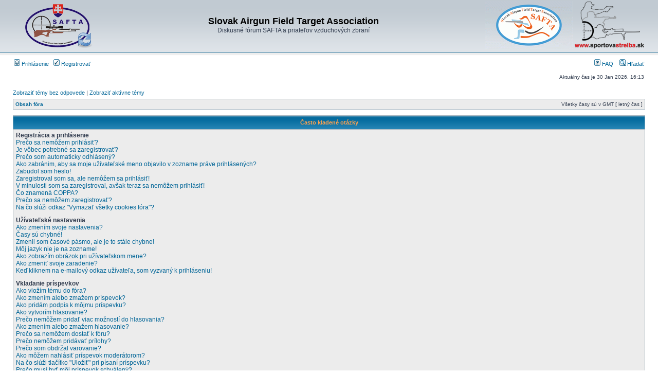

--- FILE ---
content_type: text/html; charset=UTF-8
request_url: http://www.forum.ft-hft.sk/faq.php?sid=dc6094e97b739bbc3331049de82970fe
body_size: 67935
content:
<!DOCTYPE html PUBLIC "-//W3C//DTD XHTML 1.0 Transitional//EN" "http://www.w3.org/TR/xhtml1/DTD/xhtml1-transitional.dtd">
<html xmlns="http://www.w3.org/1999/xhtml" dir="ltr" lang="sk" xml:lang="sk">
<head>

<meta http-equiv="content-type" content="text/html; charset=UTF-8" />
<meta http-equiv="content-language" content="sk" />
<meta http-equiv="content-style-type" content="text/css" />
<meta http-equiv="imagetoolbar" content="no" />
<meta name="resource-type" content="document" />
<meta name="distribution" content="global" />
<meta name="keywords" content="" />
<meta name="description" content="" />

<title>Slovak Airgun Field Target Association &bull; Často kladené otázky</title>



<link rel="stylesheet" href="./styles/subsilver2/theme/stylesheet.css" type="text/css" />

<script type="text/javascript">
// <![CDATA[


function popup(url, width, height, name)
{
	if (!name)
	{
		name = '_popup';
	}

	window.open(url.replace(/&amp;/g, '&'), name, 'height=' + height + ',resizable=yes,scrollbars=yes,width=' + width);
	return false;
}

function jumpto()
{
	var page = prompt('Zadajte číslo stránky, na ktorú chcete prejsť:', '');
	var per_page = '';
	var base_url = '';

	if (page !== null && !isNaN(page) && page == Math.floor(page) && page > 0)
	{
		if (base_url.indexOf('?') == -1)
		{
			document.location.href = base_url + '?start=' + ((page - 1) * per_page);
		}
		else
		{
			document.location.href = base_url.replace(/&amp;/g, '&') + '&start=' + ((page - 1) * per_page);
		}
	}
}

/**
* Find a member
*/
function find_username(url)
{
	popup(url, 760, 570, '_usersearch');
	return false;
}

/**
* Mark/unmark checklist
* id = ID of parent container, name = name prefix, state = state [true/false]
*/
function marklist(id, name, state)
{
	var parent = document.getElementById(id);
	if (!parent)
	{
		eval('parent = document.' + id);
	}

	if (!parent)
	{
		return;
	}

	var rb = parent.getElementsByTagName('input');
	
	for (var r = 0; r < rb.length; r++)
	{
		if (rb[r].name.substr(0, name.length) == name)
		{
			rb[r].checked = state;
		}
	}
}



// ]]>
</script>
</head>
<body class="ltr">

<a name="top"></a>

<div id="wrapheader">

	<div id="logodesc">
		<table width="100%" cellspacing="0">
		<tr>
			<td><a href="./index.php?sid=f76092f9fcdbf236446c2ae06afeeb0e"><img src="./styles/subsilver2/imageset/site_logo.gif" width="170" height="94" alt="" title="" /></a></td>
			<td width="100%" align="center"><h1>Slovak Airgun Field Target Association</h1><span class="gen">Diskusné fórum SAFTA a priateľov vzduchových zbraní</span></td>
			<td height="40" align="right" valign="middle"><a href="http://www.ft-hft.sk" target="_blank"><img src="site_logo2.gif" alt="www.ft-hft.sk" title="www.safta.sk" /></a></td>
<td height="40" align="right" valign="middle"><a href="http://www.sportovastrelba.sk" target="_blank"><img src="logo_forum.png" alt="www.sportovastrelba.sk" title="www.sportovastrelba.sk" /></a></td>
    </tr>
		</table>
	</div>

	<div id="menubar">
		<table width="100%" cellspacing="0">
		<tr>
			<td class="genmed">
				<a href="./ucp.php?mode=login&amp;sid=f76092f9fcdbf236446c2ae06afeeb0e"><img src="./styles/subsilver2/theme/images/icon_mini_login.gif" width="12" height="13" alt="*" /> Prihlásenie</a>&nbsp; &nbsp;<a href="./ucp.php?mode=register&amp;sid=f76092f9fcdbf236446c2ae06afeeb0e"><img src="./styles/subsilver2/theme/images/icon_mini_register.gif" width="12" height="13" alt="*" /> Registrovať</a>
					
			</td>
			<td class="genmed" align="right">
				<a href="./faq.php?sid=f76092f9fcdbf236446c2ae06afeeb0e"><img src="./styles/subsilver2/theme/images/icon_mini_faq.gif" width="12" height="13" alt="*" /> FAQ</a>
				&nbsp; &nbsp;<a href="./search.php?sid=f76092f9fcdbf236446c2ae06afeeb0e"><img src="./styles/subsilver2/theme/images/icon_mini_search.gif" width="12" height="13" alt="*" /> Hľadať</a>
			</td>
		</tr>
		</table>
	</div>

	<div id="datebar">
		<table width="100%" cellspacing="0">
		<tr>
			<td class="gensmall"></td>
			<td class="gensmall" align="right">Aktuálny čas je 30 Jan 2026, 16:13<br /></td>
		</tr>
		</table>
	</div>

</div>

<div id="wrapcentre">

	
	<p class="searchbar">
		<span style="float: left;"><a href="./search.php?search_id=unanswered&amp;sid=f76092f9fcdbf236446c2ae06afeeb0e">Zobraziť témy bez odpovede</a> | <a href="./search.php?search_id=active_topics&amp;sid=f76092f9fcdbf236446c2ae06afeeb0e">Zobraziť aktívne témy</a></span>
		
	</p>
	

	<br style="clear: both;" />

	<table class="tablebg" width="100%" cellspacing="1" cellpadding="0" style="margin-top: 5px;">
	<tr>
		<td class="row1">
			<p class="breadcrumbs"><a href="./index.php?sid=f76092f9fcdbf236446c2ae06afeeb0e">Obsah fóra</a></p>
			<p class="datetime">Všetky časy sú v GMT [ letný čas ]</p>
		</td>
	</tr>
	</table>

	<br />

<a name="faqtop"></a>

<div id="pagecontent">

	<table class="tablebg" width="100%" cellspacing="1">
	<tr>
		<th>Často kladené otázky</th>
	</tr>
	<tr>
		<td class="row1">
		
			<span class="gen"><b>Registrácia a prihlásenie</b></span><br />
			
				<span class="gen"><a class="postlink" href="#f0r0">Prečo sa nemôžem prihlásiť?</a></span><br />
			
				<span class="gen"><a class="postlink" href="#f0r1">Je vôbec potrebné sa zaregistrovať?</a></span><br />
			
				<span class="gen"><a class="postlink" href="#f0r2">Prečo som automaticky odhlásený?</a></span><br />
			
				<span class="gen"><a class="postlink" href="#f0r3">Ako zabránim, aby sa moje užívateľské meno objavilo v zozname práve prihlásených?</a></span><br />
			
				<span class="gen"><a class="postlink" href="#f0r4">Zabudol som heslo!</a></span><br />
			
				<span class="gen"><a class="postlink" href="#f0r5">Zaregistroval som sa, ale nemôžem sa prihlásiť!</a></span><br />
			
				<span class="gen"><a class="postlink" href="#f0r6">V minulosti som sa zaregistroval, avšak teraz sa nemôžem prihlásiť!</a></span><br />
			
				<span class="gen"><a class="postlink" href="#f0r7">Čo znamená COPPA?</a></span><br />
			
				<span class="gen"><a class="postlink" href="#f0r8">Prečo sa nemôžem zaregistrovať?</a></span><br />
			
				<span class="gen"><a class="postlink" href="#f0r9">Na čo slúži odkaz "Vymazať všetky cookies fóra"?</a></span><br />
			
			<br />
		
			<span class="gen"><b>Užívateľské nastavenia</b></span><br />
			
				<span class="gen"><a class="postlink" href="#f1r0">Ako zmením svoje nastavenia?</a></span><br />
			
				<span class="gen"><a class="postlink" href="#f1r1">Časy sú chybné!</a></span><br />
			
				<span class="gen"><a class="postlink" href="#f1r2">Zmenil som časové pásmo, ale je to stále chybne!</a></span><br />
			
				<span class="gen"><a class="postlink" href="#f1r3">Môj jazyk nie je na zozname!</a></span><br />
			
				<span class="gen"><a class="postlink" href="#f1r4">Ako zobrazím obrázok pri užívateľskom mene?</a></span><br />
			
				<span class="gen"><a class="postlink" href="#f1r5">Ako zmeniť svoje zaradenie?</a></span><br />
			
				<span class="gen"><a class="postlink" href="#f1r6">Keď kliknem na e-mailový odkaz užívateľa, som vyzvaný k prihláseniu!</a></span><br />
			
			<br />
		
			<span class="gen"><b>Vkladanie príspevkov</b></span><br />
			
				<span class="gen"><a class="postlink" href="#f2r0">Ako vložím tému do fóra?</a></span><br />
			
				<span class="gen"><a class="postlink" href="#f2r1">Ako zmením alebo zmažem príspevok?</a></span><br />
			
				<span class="gen"><a class="postlink" href="#f2r2">Ako pridám podpis k môjmu príspevku?</a></span><br />
			
				<span class="gen"><a class="postlink" href="#f2r3">Ako vytvorím hlasovanie?</a></span><br />
			
				<span class="gen"><a class="postlink" href="#f2r4">Prečo nemôžem pridať viac možností do hlasovania?</a></span><br />
			
				<span class="gen"><a class="postlink" href="#f2r5">Ako zmením alebo zmažem hlasovanie?</a></span><br />
			
				<span class="gen"><a class="postlink" href="#f2r6">Prečo sa nemôžem dostať k fóru?</a></span><br />
			
				<span class="gen"><a class="postlink" href="#f2r7">Prečo nemôžem pridávať prílohy?</a></span><br />
			
				<span class="gen"><a class="postlink" href="#f2r8">Prečo som obdržal varovanie?</a></span><br />
			
				<span class="gen"><a class="postlink" href="#f2r9">Ako môžem nahlásiť príspevok moderátorom?</a></span><br />
			
				<span class="gen"><a class="postlink" href="#f2r10">Na čo slúži tlačítko "Uložiť" pri písaní príspevku?</a></span><br />
			
				<span class="gen"><a class="postlink" href="#f2r11">Prečo musí byť môj príspevok schválený?</a></span><br />
			
				<span class="gen"><a class="postlink" href="#f2r12">Ako môžem oživiť svoje témy?</a></span><br />
			
			<br />
		
			<span class="gen"><b>Formátovanie a typy príspevkov</b></span><br />
			
				<span class="gen"><a class="postlink" href="#f3r0">Čo je BBCode?</a></span><br />
			
				<span class="gen"><a class="postlink" href="#f3r1">Môžem používať HTML?</a></span><br />
			
				<span class="gen"><a class="postlink" href="#f3r2">Čo sú to smajlíky (emotikony)?</a></span><br />
			
				<span class="gen"><a class="postlink" href="#f3r3">Môžem pridávať obrázky?</a></span><br />
			
				<span class="gen"><a class="postlink" href="#f3r4">Čo sú to Globálne oznámenia?</a></span><br />
			
				<span class="gen"><a class="postlink" href="#f3r5">Čo sú to Oznámenia?</a></span><br />
			
				<span class="gen"><a class="postlink" href="#f3r6">Čo sú to dôležité témy?</a></span><br />
			
				<span class="gen"><a class="postlink" href="#f3r7">Čo sú to Zamknuté témy?</a></span><br />
			
				<span class="gen"><a class="postlink" href="#f3r8">Čo sú ikony tém?</a></span><br />
			
			<br />
		
			<span class="gen"><b>Užívateľské úrovne a skupiny</b></span><br />
			
				<span class="gen"><a class="postlink" href="#f4r0">Kto sú Administrátori?</a></span><br />
			
				<span class="gen"><a class="postlink" href="#f4r1">Kto sú Moderátori?</a></span><br />
			
				<span class="gen"><a class="postlink" href="#f4r2">Čo sú užívateľské skupiny?</a></span><br />
			
				<span class="gen"><a class="postlink" href="#f4r3">Ako sa môžem zapojiť do užívateľskej skupiny?</a></span><br />
			
				<span class="gen"><a class="postlink" href="#f4r4">Ako sa stanem moderátorom užívateľskej skupiny?</a></span><br />
			
				<span class="gen"><a class="postlink" href="#f4r5">Prečo majú niektoré skupiny inú farbu?</a></span><br />
			
				<span class="gen"><a class="postlink" href="#f4r6">Čo je "Východzia užívateľská skupina"?</a></span><br />
			
				<span class="gen"><a class="postlink" href="#f4r7">Čo znamená odkaz "Tím"?</a></span><br />
			
			<br />
		
			<span class="gen"><b>Súkromné správy</b></span><br />
			
				<span class="gen"><a class="postlink" href="#f5r0">Nemôžem posielať súkromné správy!</a></span><br />
			
				<span class="gen"><a class="postlink" href="#f5r1">Dostávam nechcené súkromné správy!</a></span><br />
			
				<span class="gen"><a class="postlink" href="#f5r2">Dostal/a som spamový a obťažujúci e-mail od niekoho z fóra!</a></span><br />
			
			<br />
		
			<span class="gen"><b>Priatelia a nepriatelia</b></span><br />
			
				<span class="gen"><a class="postlink" href="#f6r0">Čo je môj zoznam priateľov a nepriateľov?</a></span><br />
			
				<span class="gen"><a class="postlink" href="#f6r1">Ako môžem pridávať užívateľov do zoznamu alebo ich odoberať?</a></span><br />
			
			<br />
		
			<span class="gen"><b>Hľadanie na fóre</b></span><br />
			
				<span class="gen"><a class="postlink" href="#f7r0">Ako môžem hľadať v jednom alebo viac fórach?</a></span><br />
			
				<span class="gen"><a class="postlink" href="#f7r1">Prečo moja požiadavka vracia nulový počet výsledkov?</a></span><br />
			
				<span class="gen"><a class="postlink" href="#f7r2">Prečo mi vyhľadávanie vracia prázdnu bielu stránku?</a></span><br />
			
				<span class="gen"><a class="postlink" href="#f7r3">Ako môžem vyhľadávať členov fóra?</a></span><br />
			
				<span class="gen"><a class="postlink" href="#f7r4">Ako môžem nájsť svoje vlastné príspevky a témy?</a></span><br />
			
			<br />
		
			<span class="gen"><b>Sledovanie tém a záložiek</b></span><br />
			
				<span class="gen"><a class="postlink" href="#f8r0">Aký je rozdiel medzi sledovaním a záložkami?</a></span><br />
			
				<span class="gen"><a class="postlink" href="#f8r1">Ako môžem sledovať zvolené témy alebo fóra?</a></span><br />
			
				<span class="gen"><a class="postlink" href="#f8r2">Ako môžem zrušiť sledovanie tém?</a></span><br />
			
			<br />
		
			<span class="gen"><b>Prílohy</b></span><br />
			
				<span class="gen"><a class="postlink" href="#f9r0">Aké prílohy sú povolené na tomto fóre?</a></span><br />
			
				<span class="gen"><a class="postlink" href="#f9r1">Ako si môžem zobraziť všetky svoje prílohy?</a></span><br />
			
			<br />
		
			<span class="gen"><b>Záležitosti okolo phpBB 3</b></span><br />
			
				<span class="gen"><a class="postlink" href="#f10r0">Kto napísal tento program?</a></span><br />
			
				<span class="gen"><a class="postlink" href="#f10r1">Prečo nie je k dispozícii funkcia X?</a></span><br />
			
				<span class="gen"><a class="postlink" href="#f10r2">Koho mám kontaktovať ohľadom obťažujúcich e-mailov alebo právnych záležitostí fóra?</a></span><br />
			
			<br />
		
		</td>
	</tr>
	<tr>
		<td class="cat">&nbsp;</td>
	</tr>
	</table>

	<br clear="all" />

	
		<table class="tablebg" width="100%" cellspacing="1">
		<tr> 
			<td class="cat" align="center"><h4>Registrácia a prihlásenie</h4></td>
		</tr>
		 
		<tr>
			
				<td class="row1" valign="top">
			
				<div class="postbody"><a name="f0r0"></a><b>&#187; Prečo sa nemôžem prihlásiť?</b></div>
				<div class="postbody">Už ste sa zaregistrovali? Pred prihlásením je potrebné sa najskôr zaregistrovať. Bola Vám na fóre zakázaná činnosť (v takom prípade sa táto skutočnosť zobrazí)? Pokiaľ áno, kontaktujte administrátora a pýtajte sa na dôvody. Pokiaľ ste sa zaregistrovali, neboli ste z fóra vylúčení a stále sa nemôžete prihlásiť, znova skontrolujte prihlasovacie meno a heslo. Obyčajne toto býva ten problém a pokiaľ nie je, kontaktujte administrátora, možno má chybné nastavenia fóra.</div>
				<p class="gensmall"><a href="#faqtop">Hore</a></p>
			</td>
		</tr>
		<tr>
			<td class="spacer" height="1"><img src="images/spacer.gif" alt="" width="1" height="1" /></td>
		</tr>
		 
		<tr>
			
				<td class="row2" valign="top">
			
				<div class="postbody"><a name="f0r1"></a><b>&#187; Je vôbec potrebné sa zaregistrovať?</b></div>
				<div class="postbody">Nemusíte. Všetko záleží na administrátorovi fóra, či je potrebné sa zaregistrovať ku vkladaniu príspevkov. Samozrejme, že registrácia Vám umožní prístup k ostatným službám nedostupným anonymným užívateľom, ako napr. postavičky, súkromné správy, posielanie e-mailov užívateľom, prihlásenie do skupín, atď. Vrele Vám teda registráciu doporučujeme. Zaberie to len chvíľu.</div>
				<p class="gensmall"><a href="#faqtop">Hore</a></p>
			</td>
		</tr>
		<tr>
			<td class="spacer" height="1"><img src="images/spacer.gif" alt="" width="1" height="1" /></td>
		</tr>
		 
		<tr>
			
				<td class="row1" valign="top">
			
				<div class="postbody"><a name="f0r2"></a><b>&#187; Prečo som automaticky odhlásený?</b></div>
				<div class="postbody">Pokiaľ nezaškrtnete tlačítko <i>Prihlásiť automaticky pri ďalšej návšteve</i>, budete prihlásený len počas práce vo fóre. Toto má zabrániť zneužitiu Vášho účtu niekým iným. Aby ste zostali prihlásený, zaškrtnite toto políčko, keď sa prihlasujete. Toto však nedoporučujeme, keď sa prihlasujete z verejného počítača, napr. v knižnici, z internetovej kaviarne, na univerzite atď.</div>
				<p class="gensmall"><a href="#faqtop">Hore</a></p>
			</td>
		</tr>
		<tr>
			<td class="spacer" height="1"><img src="images/spacer.gif" alt="" width="1" height="1" /></td>
		</tr>
		 
		<tr>
			
				<td class="row2" valign="top">
			
				<div class="postbody"><a name="f0r3"></a><b>&#187; Ako zabránim, aby sa moje užívateľské meno objavilo v zozname práve prihlásených?</b></div>
				<div class="postbody">Vo Vašom nastavení nájdete možnosť <i>Skryť Vašu prítomnosť vo fóre</i>, pokiaľ túto možnosť <i>zvolíte</i> budete viditeľný len pre administrátorov. Budete počítaný ako skrytý užívateľ.</div>
				<p class="gensmall"><a href="#faqtop">Hore</a></p>
			</td>
		</tr>
		<tr>
			<td class="spacer" height="1"><img src="images/spacer.gif" alt="" width="1" height="1" /></td>
		</tr>
		 
		<tr>
			
				<td class="row1" valign="top">
			
				<div class="postbody"><a name="f0r4"></a><b>&#187; Zabudol som heslo!</b></div>
				<div class="postbody">Nepanikárte! Vaše heslo môžeme obnoviť. V tomto prípade stlačte na prihlasovacej stránke tlačítko <u>Zabudli ste svoje heslo?</u>, pokračujte podľa inštrukcií a takmer ihneď budete prihlásený.</div>
				<p class="gensmall"><a href="#faqtop">Hore</a></p>
			</td>
		</tr>
		<tr>
			<td class="spacer" height="1"><img src="images/spacer.gif" alt="" width="1" height="1" /></td>
		</tr>
		 
		<tr>
			
				<td class="row2" valign="top">
			
				<div class="postbody"><a name="f0r5"></a><b>&#187; Zaregistroval som sa, ale nemôžem sa prihlásiť!</b></div>
				<div class="postbody">Najskôr skontrolujte, že zadávate správne užívateľské meno a heslo. Pokiaľ sú v poriadku, potom sa mohla stať jedna z nasledovných dvoch vecí. Pokiaľ je povolená podpora COPPA a klikli ste pri registrácii na odkaz <u>... a je mi menej ako 13 rokov</u>, budete musieť postupovať podľa zaslaných inštrukcií. Pokiaľ toto nie je ten prípad, potom Váš účet musí byť aktivovaný. Niektoré fóra potrebujú aktiváciu všetkých nových registrácií, buď Vami, alebo administrátorom pred tim, ako sa budete môcť prihlásiť. Keď ste sa registrovali, boli by ste k tomu vyzvaný. Pokiaľ Vám bol zaslaný e-mail, postupujte podľa inštrukcií v ňom uvedených, pokiaľ ste tento e-mail neobdržali, uistite sa, že Vaša e-mailová adresa je platná. Jedným z dôvodov, prečo sa aktivácia používa, je zmenšiť možnosť <i>nežiaducich</i> užívateľov, ktorý sa snažia iba obťažovať. Pokiaľ si ste istí, že e-mailová adresa, ktorú ste použili je platná, kontaktujte administrátora fóra.</div>
				<p class="gensmall"><a href="#faqtop">Hore</a></p>
			</td>
		</tr>
		<tr>
			<td class="spacer" height="1"><img src="images/spacer.gif" alt="" width="1" height="1" /></td>
		</tr>
		 
		<tr>
			
				<td class="row1" valign="top">
			
				<div class="postbody"><a name="f0r6"></a><b>&#187; V minulosti som sa zaregistroval, avšak teraz sa nemôžem prihlásiť!</b></div>
				<div class="postbody">Najpravdepodobnejšie dôvody: zadali ste chybné užívateľské meno alebo heslo (skontrolujte e-mail, ktorý ste obdržali pri registrácií). Je bežné, že sa pravidelne odstraňujú užívatelia, ktorí ničím neprispeli, aby sa zmenšila veľkosť databázy. Skúste sa zaregistrovať znova a zapojte sa do diskusie.</div>
				<p class="gensmall"><a href="#faqtop">Hore</a></p>
			</td>
		</tr>
		<tr>
			<td class="spacer" height="1"><img src="images/spacer.gif" alt="" width="1" height="1" /></td>
		</tr>
		 
		<tr>
			
				<td class="row2" valign="top">
			
				<div class="postbody"><a name="f0r7"></a><b>&#187; Čo znamená COPPA?</b></div>
				<div class="postbody">COPPA (Child Online Privacy and Protection Act) z roku 1998 je zákon Spojených Štátov, ktorý má chrániť mládež na internete. Na stránkach, kde je potencionálna možnosť ukladania osobných údajov o užívateľovi, ktorému je menej ako 13 rokov, musí mať súhlas rodičov alebo zákonných zástupcov, aby tieto data uložil. Tento zákon však platí iba v Spojených Štátoch. Pokiaľ si nie ste istý, či toto platí aj na vašom fóre, doporučujeme kontaktovať vášho právneho poradcu, phpBB Team nemôže a nebude poskytovať právnu podporu v akomkoľvek kontexte.</div>
				<p class="gensmall"><a href="#faqtop">Hore</a></p>
			</td>
		</tr>
		<tr>
			<td class="spacer" height="1"><img src="images/spacer.gif" alt="" width="1" height="1" /></td>
		</tr>
		 
		<tr>
			
				<td class="row1" valign="top">
			
				<div class="postbody"><a name="f0r8"></a><b>&#187; Prečo sa nemôžem zaregistrovať?</b></div>
				<div class="postbody">Je možné, že Administrátor fóra zablokoval vašu IP adresu alebo zakázal použitie užívateľského mena, ktoré ste si zvolili. Administrátor taktiež mohol vypnúť registrácie, aby zabránil prístupu nových užívateľov na fórum. Pre ďalšie informácie kontaktuje administrátora fóra.</div>
				<p class="gensmall"><a href="#faqtop">Hore</a></p>
			</td>
		</tr>
		<tr>
			<td class="spacer" height="1"><img src="images/spacer.gif" alt="" width="1" height="1" /></td>
		</tr>
		 
		<tr>
			
				<td class="row2" valign="top">
			
				<div class="postbody"><a name="f0r9"></a><b>&#187; Na čo slúži odkaz "Vymazať všetky cookies fóra"?</b></div>
				<div class="postbody">“Vymazať všetky cookies fóra” odstráni cookies, ktoré sú vytvorené phpBB a ktoré Vás udržujú prihlásených, ďalej sa taktiež starajú o funkcie sledovania nových príspevkov na fórach a v témach, pokiaľ to administrátor umožní. Zmažte cookies fóra pokiaľ máte problémy s prihlasovaním.</div>
				<p class="gensmall"><a href="#faqtop">Hore</a></p>
			</td>
		</tr>
		<tr>
			<td class="spacer" height="1"><img src="images/spacer.gif" alt="" width="1" height="1" /></td>
		</tr>
		
		</table>

		<br clear="all" />
	
		<table class="tablebg" width="100%" cellspacing="1">
		<tr> 
			<td class="cat" align="center"><h4>Užívateľské nastavenia</h4></td>
		</tr>
		 
		<tr>
			
				<td class="row1" valign="top">
			
				<div class="postbody"><a name="f1r0"></a><b>&#187; Ako zmením svoje nastavenia?</b></div>
				<div class="postbody">Všetky Vaše nastavenia (pokiaľ ste zaregistrovaný) sú uložené v databáze. Ku zmene stačí stlačiť tlačítko odkazu <u>Nastavenia</u> (zvyčajne sa objavuje na hornej časti stránky, ale nemusí to byť pravidlom). Takto si môžete zmeniť všetky svoje nastavenia.</div>
				<p class="gensmall"><a href="#faqtop">Hore</a></p>
			</td>
		</tr>
		<tr>
			<td class="spacer" height="1"><img src="images/spacer.gif" alt="" width="1" height="1" /></td>
		</tr>
		 
		<tr>
			
				<td class="row2" valign="top">
			
				<div class="postbody"><a name="f1r1"></a><b>&#187; Časy sú chybné!</b></div>
				<div class="postbody">Časy sú takmer vždy v poriadku, avšak to, čo vidíte sú časy zobrazené v inom časovom pásme než v tom, v ktorom sa nachádzate. Pokiaľ je to tak, zmeňte si časové pásmo v nastaveniach. Berte na vedomie, že zmenu časového pásma a podobné nastavenia môžu meniť len registrovaní užívatelia. Takže pokiaľ nie ste registrovaný, toto je dobrý dôvod, prečo tak urobiť!</div>
				<p class="gensmall"><a href="#faqtop">Hore</a></p>
			</td>
		</tr>
		<tr>
			<td class="spacer" height="1"><img src="images/spacer.gif" alt="" width="1" height="1" /></td>
		</tr>
		 
		<tr>
			
				<td class="row1" valign="top">
			
				<div class="postbody"><a name="f1r2"></a><b>&#187; Zmenil som časové pásmo, ale je to stále chybne!</b></div>
				<div class="postbody">Ak ste si istí, že ste zadali časové pásmo správne a aj tak sa líši od toho správneho, tak tou najpravdepodobnejšou odpoveďou je, že sa jedná o letný čas. Fórum nie je stavané na uplatňovanie rozdielov medzi štandardným a letným časom, takže sa môže jednať o 1 hodinový rozdiel. Riešením môže byť posunutie časového pásma o jednu hodinu po dobu trvania letného času.</div>
				<p class="gensmall"><a href="#faqtop">Hore</a></p>
			</td>
		</tr>
		<tr>
			<td class="spacer" height="1"><img src="images/spacer.gif" alt="" width="1" height="1" /></td>
		</tr>
		 
		<tr>
			
				<td class="row2" valign="top">
			
				<div class="postbody"><a name="f1r3"></a><b>&#187; Môj jazyk nie je na zozname!</b></div>
				<div class="postbody">Pravdepodobne administrátor nenainštaloval tento jazyk, alebo ho nikto do tohto jazyka zatiaľ nepreložil. Kontaktujte administrátora, prípadne si preklad vytvorte sami. Pre viac informácií navštívte stránky <a href="http://www.phpbb.com/" target="_blank">phpBB Group</a>.</div>
				<p class="gensmall"><a href="#faqtop">Hore</a></p>
			</td>
		</tr>
		<tr>
			<td class="spacer" height="1"><img src="images/spacer.gif" alt="" width="1" height="1" /></td>
		</tr>
		 
		<tr>
			
				<td class="row1" valign="top">
			
				<div class="postbody"><a name="f1r4"></a><b>&#187; Ako zobrazím obrázok pri užívateľskom mene?</b></div>
				<div class="postbody">Možno ste zaregistrovali pri prezeraní príspevkov dva obrázky pri užívateľskom mene. Ten prvý je obrázok spojený s Vašou úrovňou, zvyčajne v tvare hviezdičiek alebo kociek ukazujúcich, koľko príspevkov ste už pridali, alebo Vašu pozíciu vo fóre. Pod ním sa môže nachádzať väčší obrázok, známy ako "postavička" (avatar), čo je vlastne unikátny obrázok každého užívateľa. Záleží na administrátorovi fóra, či postavičky povolí, či ako s nimi naloží (v akej podobe sa zobrazia). Pokiaľ nemôžete využívať postavičky, potom práve vtedy toto administrátori zakázali, a Vy by ste sa mali spýtať na dôvody (veríme, že sa hodia).</div>
				<p class="gensmall"><a href="#faqtop">Hore</a></p>
			</td>
		</tr>
		<tr>
			<td class="spacer" height="1"><img src="images/spacer.gif" alt="" width="1" height="1" /></td>
		</tr>
		 
		<tr>
			
				<td class="row2" valign="top">
			
				<div class="postbody"><a name="f1r5"></a><b>&#187; Ako zmeniť svoje zaradenie?</b></div>
				<div class="postbody">Zvyčajne svoje zaradenie zmeniť priamo nemôžete (úrovne sa objavujú pod Vašim užívateľským menom v témach a vo Vašom profile, čo záleží na použitom vzhľade). Väčšina diskusných fór používa hodnotenie úrovní k rozlíšeniu počtu Vami pridaných príspevkov a k identifikácií určitých užívateľov, napr. označenie moderátorov a administrátorov môže mať zvláštny vzhľad. Prosím, nezaťažujte fórum zbytočným prispievaním len aby ste dosiahli vyššej úrovne. Moderátor alebo administrátor potom môže počet Vašich príspevkov znížiť.</div>
				<p class="gensmall"><a href="#faqtop">Hore</a></p>
			</td>
		</tr>
		<tr>
			<td class="spacer" height="1"><img src="images/spacer.gif" alt="" width="1" height="1" /></td>
		</tr>
		 
		<tr>
			
				<td class="row1" valign="top">
			
				<div class="postbody"><a name="f1r6"></a><b>&#187; Keď kliknem na e-mailový odkaz užívateľa, som vyzvaný k prihláseniu!</b></div>
				<div class="postbody">Len zaregistrovaní užívatelia môžu posielať e-mail ľuďom cez      nastavený e-mailový formulár (pokiaľ administrátor túto možnosť povolil). Toto opatrenie umožňuje zbaviť sa otravných anonymných správ a robotov, ktorý zbierajú e-mailové adresy.</div>
				<p class="gensmall"><a href="#faqtop">Hore</a></p>
			</td>
		</tr>
		<tr>
			<td class="spacer" height="1"><img src="images/spacer.gif" alt="" width="1" height="1" /></td>
		</tr>
		
		</table>

		<br clear="all" />
	
		<table class="tablebg" width="100%" cellspacing="1">
		<tr> 
			<td class="cat" align="center"><h4>Vkladanie príspevkov</h4></td>
		</tr>
		 
		<tr>
			
				<td class="row1" valign="top">
			
				<div class="postbody"><a name="f2r0"></a><b>&#187; Ako vložím tému do fóra?</b></div>
				<div class="postbody">Jednoducho. Kliknite na príslušné tlačítko na obrazovke fóra alebo témy. Možno bude nutné sa zaregistrovať, kým budete môcť prispieť do diskusie. To, čo vám je povolené môžete vidieť na spodnej časti fóra alebo témy (napr. <i>Môžete zakladať nové témy v tomto fóre, Môžete odpovedať na témy v tomto fóre, atď.</i>).</div>
				<p class="gensmall"><a href="#faqtop">Hore</a></p>
			</td>
		</tr>
		<tr>
			<td class="spacer" height="1"><img src="images/spacer.gif" alt="" width="1" height="1" /></td>
		</tr>
		 
		<tr>
			
				<td class="row2" valign="top">
			
				<div class="postbody"><a name="f2r1"></a><b>&#187; Ako zmením alebo zmažem príspevok?</b></div>
				<div class="postbody">V prípade, že nie ste moderátor alebo administrátor, tak môžete upravovať alebo mazať len svoje príspevky. Môžete upraviť správu (niekedy len do obmedzeného času) kliknutím na tlačítko <i>upraviť</i>. Pokiaľ už niekto odpovedal na váš príspevok a vy ho upravíte, objaví sa vám malý doplnok pod príspevkom, ktorí ukazuje, koľkokrát ste tento príspevok upravovali. Tento doplnok sa neobjaví, pokiaľ zatiaľ nikto neodpovedal alebo moderátor či administrátor zmenili príspevok (tí by mali sami zanechať odkaz prečo ho zmenili). Normálny užívatelia nemôžu príspevok zmazať, pokiaľ na neho už niekto odpovedal.</div>
				<p class="gensmall"><a href="#faqtop">Hore</a></p>
			</td>
		</tr>
		<tr>
			<td class="spacer" height="1"><img src="images/spacer.gif" alt="" width="1" height="1" /></td>
		</tr>
		 
		<tr>
			
				<td class="row1" valign="top">
			
				<div class="postbody"><a name="f2r2"></a><b>&#187; Ako pridám podpis k môjmu príspevku?</b></div>
				<div class="postbody">Pridať podpis znamená, že si musíte najprv nie aký vytvoriť. To urobíte cez stránku <i>Profil</i> v Užívateľskom panely. Podpis môžete pridať k práve písanému príspevku označením okienka <i>Pripojiť podpis</i>. Môžete taktiež pridať rovnaký podpis pre všetky vaše príspevky označením príslušného políčka v nastavení profilu (je možné nepridávať podpis k vybraným príspevkom odstránením tohto označenia).</div>
				<p class="gensmall"><a href="#faqtop">Hore</a></p>
			</td>
		</tr>
		<tr>
			<td class="spacer" height="1"><img src="images/spacer.gif" alt="" width="1" height="1" /></td>
		</tr>
		 
		<tr>
			
				<td class="row2" valign="top">
			
				<div class="postbody"><a name="f2r3"></a><b>&#187; Ako vytvorím hlasovanie?</b></div>
				<div class="postbody">Vytvorenie hlasovania je jednoduché. Pokiaľ pridáte nový príspevok (alebo upravujete prví príspevok, pokiaľ môžete) mali by ste vidieť tlačítko <i>Pridať hlasovanie</i> pod hlavným oknom na pridávanie príspevkov (pokiaľ to nevidíte, zrejme nemáte oprávnenie vytvárať hlasovania). Mali by ste zadať názov ankety a potom aspoň dve možnosti (nastavte napísaním názov otázky a kliknite na <i>Pridať odpoveď</i>. Môžete taktiež pridať časový limit pre anketu, kde 0 znamená neobmedzenú voľbu. Počet odpovedí, ktoré môžete zadať, určuje Administrátor fóra.</div>
				<p class="gensmall"><a href="#faqtop">Hore</a></p>
			</td>
		</tr>
		<tr>
			<td class="spacer" height="1"><img src="images/spacer.gif" alt="" width="1" height="1" /></td>
		</tr>
		 
		<tr>
			
				<td class="row1" valign="top">
			
				<div class="postbody"><a name="f2r4"></a><b>&#187; Prečo nemôžem pridať viac možností do hlasovania?</b></div>
				<div class="postbody">Maximálny počet možností nastavuje Administrátor. Ak máte pocit, že potrebujete pridať viac možností pre vaše hlasovanie, kontaktujte administrátora fóra.</div>
				<p class="gensmall"><a href="#faqtop">Hore</a></p>
			</td>
		</tr>
		<tr>
			<td class="spacer" height="1"><img src="images/spacer.gif" alt="" width="1" height="1" /></td>
		</tr>
		 
		<tr>
			
				<td class="row2" valign="top">
			
				<div class="postbody"><a name="f2r5"></a><b>&#187; Ako zmením alebo zmažem hlasovanie?</b></div>
				<div class="postbody">Je to rovnako ako s príspevkami, hlasovania môžu byť upravované pôvodným autorom, moderátorom alebo administrátorom. Upraviť ho môžete kliknutím na prvý príspevok v téme (toto je vždy s hlasovaním spojené). Pokiaľ nikto zatiaľ nehlasoval, pokiaľ užívatelia môžu vymazať alebo zmeniť položku v hlasovaní, v prípade už uskutočnenej voľby to tak môže učiniť len moderátor alebo administrátor. Týmto opatrením sa snažíme zabrániť manipulácii s výsledkami hlasovania.</div>
				<p class="gensmall"><a href="#faqtop">Hore</a></p>
			</td>
		</tr>
		<tr>
			<td class="spacer" height="1"><img src="images/spacer.gif" alt="" width="1" height="1" /></td>
		</tr>
		 
		<tr>
			
				<td class="row1" valign="top">
			
				<div class="postbody"><a name="f2r6"></a><b>&#187; Prečo sa nemôžem dostať k fóru?</b></div>
				<div class="postbody">Niektoré fóra môžu byť zneprístupnené určitým ľuďom či skupinám. K čítaniu, prezeraniu, prispievaniu atď. potrebujete zvláštnu autorizáciu, ktorú môže poskytnúť len moderátor a administrátor, takže ich kontaktujte.</div>
				<p class="gensmall"><a href="#faqtop">Hore</a></p>
			</td>
		</tr>
		<tr>
			<td class="spacer" height="1"><img src="images/spacer.gif" alt="" width="1" height="1" /></td>
		</tr>
		 
		<tr>
			
				<td class="row2" valign="top">
			
				<div class="postbody"><a name="f2r7"></a><b>&#187; Prečo nemôžem pridávať prílohy?</b></div>
				<div class="postbody">Administrátor môže povoľovať pridávanie príloh pre jednotlivé fóra, užívateľov, alebo skupiny. Pokiaľ nemáte dostatočné oprávnenia z jednej z týchto možností, alebo niektoré z nich úplne zabraňujú pridávať prílohy, nezobrazí sa vám táto možnosť pri odosielaní príspevkov.</div>
				<p class="gensmall"><a href="#faqtop">Hore</a></p>
			</td>
		</tr>
		<tr>
			<td class="spacer" height="1"><img src="images/spacer.gif" alt="" width="1" height="1" /></td>
		</tr>
		 
		<tr>
			
				<td class="row1" valign="top">
			
				<div class="postbody"><a name="f2r8"></a><b>&#187; Prečo som obdržal varovanie?</b></div>
				<div class="postbody">Každý administrátor si môže stanoviť vlastné pravidlá na svojom fóre, pokiaľ ich porušíte, môže vám byť udelené varovanie. Prosíme berte na vedomie, že toto je plne v kompetencií administrátorov fóra a phpBB Group nemá s vydávaním varovaní nič spoločné.</div>
				<p class="gensmall"><a href="#faqtop">Hore</a></p>
			</td>
		</tr>
		<tr>
			<td class="spacer" height="1"><img src="images/spacer.gif" alt="" width="1" height="1" /></td>
		</tr>
		 
		<tr>
			
				<td class="row2" valign="top">
			
				<div class="postbody"><a name="f2r9"></a><b>&#187; Ako môžem nahlásiť príspevok moderátorom?</b></div>
				<div class="postbody">Administrátor môže na fóre povoliť nahlasovanie príspevkov užívateľovi. Pokiaľ je táto možnosť povolené, u každého príspevku uvidíte ikonu, ktorá vás privedie na formulár, kde vyplníte všetky informácie pre nahlásenie príspevku.</div>
				<p class="gensmall"><a href="#faqtop">Hore</a></p>
			</td>
		</tr>
		<tr>
			<td class="spacer" height="1"><img src="images/spacer.gif" alt="" width="1" height="1" /></td>
		</tr>
		 
		<tr>
			
				<td class="row1" valign="top">
			
				<div class="postbody"><a name="f2r10"></a><b>&#187; Na čo slúži tlačítko "Uložiť" pri písaní príspevku?</b></div>
				<div class="postbody">Táto možnosť vám umožňuje uložiť si rozpísané správy pre neskoršie odoslanie. Pre ich opätovné načítanie navštívte Užívateľský panel, kde sú správy uložené.</div>
				<p class="gensmall"><a href="#faqtop">Hore</a></p>
			</td>
		</tr>
		<tr>
			<td class="spacer" height="1"><img src="images/spacer.gif" alt="" width="1" height="1" /></td>
		</tr>
		 
		<tr>
			
				<td class="row2" valign="top">
			
				<div class="postbody"><a name="f2r11"></a><b>&#187; Prečo musí byť môj príspevok schválený?</b></div>
				<div class="postbody">Administrátor fóra môže nastaviť, že príspevky od užívateľov alebo skupín musia byť pred zobrazením schválené moderátormi. Buďto je na fóre nastavené schvaľovanie, alebo ste boli umiestnený do skupiny, pri ktorej je schvaľovanie požadované. Kontaktujte administrátora fóra pre viac informácií.</div>
				<p class="gensmall"><a href="#faqtop">Hore</a></p>
			</td>
		</tr>
		<tr>
			<td class="spacer" height="1"><img src="images/spacer.gif" alt="" width="1" height="1" /></td>
		</tr>
		 
		<tr>
			
				<td class="row1" valign="top">
			
				<div class="postbody"><a name="f2r12"></a><b>&#187; Ako môžem oživiť svoje témy?</b></div>
				<div class="postbody">Kliknutím na odkaz "Oživiť tému", pokiaľ ho vidíte, môžete "oživiť" tému, čím ho posuniete na prvé miesto v prehľadu tém. Pokiaľ tento odkaz nevidíte, administrátor túto možnosť pravdepodobne vypol. Tému môžete "oživiť" taktiež pridaním nového príspevku, ale dbajte na to, aby ste neporušili pravidlá fóra.</div>
				<p class="gensmall"><a href="#faqtop">Hore</a></p>
			</td>
		</tr>
		<tr>
			<td class="spacer" height="1"><img src="images/spacer.gif" alt="" width="1" height="1" /></td>
		</tr>
		
		</table>

		<br clear="all" />
	
		<table class="tablebg" width="100%" cellspacing="1">
		<tr> 
			<td class="cat" align="center"><h4>Formátovanie a typy príspevkov</h4></td>
		</tr>
		 
		<tr>
			
				<td class="row1" valign="top">
			
				<div class="postbody"><a name="f3r0"></a><b>&#187; Čo je BBCode?</b></div>
				<div class="postbody">BBCode je špeciálna konfigurácia HTML. O jeho použití rozhoduje administrátor (môže to zakázať pre jednotlivé príspevky). BBCode sám o sebe je podobný štýlu HTML, tagy sú uzavreté v hranatých zátvorkách [ a ] a ponúkajú väčšiu kontrolu nad tým, čo a jak sa zobrazí. Pre viac informácií o BBCode si prezrite stránku, ktorá je dostupná cez stránku prispievania.</div>
				<p class="gensmall"><a href="#faqtop">Hore</a></p>
			</td>
		</tr>
		<tr>
			<td class="spacer" height="1"><img src="images/spacer.gif" alt="" width="1" height="1" /></td>
		</tr>
		 
		<tr>
			
				<td class="row2" valign="top">
			
				<div class="postbody"><a name="f3r1"></a><b>&#187; Môžem používať HTML?</b></div>
				<div class="postbody">Bohužiaľ nie je možné používať akékoľvek HTML formátovanie na tomto fóre a ani nieje možné túto možnosť zapnúť, administrátor však môže definovať zvláštne BBCode značky, ktoré môžu HTML nahradiť.</div>
				<p class="gensmall"><a href="#faqtop">Hore</a></p>
			</td>
		</tr>
		<tr>
			<td class="spacer" height="1"><img src="images/spacer.gif" alt="" width="1" height="1" /></td>
		</tr>
		 
		<tr>
			
				<td class="row1" valign="top">
			
				<div class="postbody"><a name="f3r2"></a><b>&#187; Čo sú to smajlíky (emotikony)?</b></div>
				<div class="postbody">Smajlíky, alebo emotikony sú malé grafické obrázky, ktoré sa používajú k vyjadreniu emócií použitím malého kódu, napr. :) znamená šťastný, :( znamená smutný. Kompletný zoznam smajlíkov si môžete prezrieť v príspevkovom formulári. Prosím, snažte sa tieto smajlíky nezneužívať, aby sa príspevok nestal nečitateľným. Moderátor môže taktiež prípadne váš príspevok v tomto smere zmeniť.</div>
				<p class="gensmall"><a href="#faqtop">Hore</a></p>
			</td>
		</tr>
		<tr>
			<td class="spacer" height="1"><img src="images/spacer.gif" alt="" width="1" height="1" /></td>
		</tr>
		 
		<tr>
			
				<td class="row2" valign="top">
			
				<div class="postbody"><a name="f3r3"></a><b>&#187; Môžem pridávať obrázky?</b></div>
				<div class="postbody">Obrázky sa môžu zobrazovať vo vašich príspevkoch, keďže v súčasnej dobe neexistuje žiadna funkcia k nahraniu obrázkov priamo na fórum. Z tohto dôvodu musíte zadať na obrázok odkaz, napr. http://www.stránk.xx/obrazok.jpg. Nemôžete vytvárať odkazy na obrázky umiestené vo vlastnom PC (pokiaľ to nie je verejne prístupná stanica). K zobrazeniu obrázku použite buď BBCode [img] tag alebo príslušné HTML (ak je povolené).</div>
				<p class="gensmall"><a href="#faqtop">Hore</a></p>
			</td>
		</tr>
		<tr>
			<td class="spacer" height="1"><img src="images/spacer.gif" alt="" width="1" height="1" /></td>
		</tr>
		 
		<tr>
			
				<td class="row1" valign="top">
			
				<div class="postbody"><a name="f3r4"></a><b>&#187; Čo sú to Globálne oznámenia?</b></div>
				<div class="postbody">Globálne oznámenia obsahujú dôležité informácie, ktoré by ste si mali prečítať čo najskôr. Globálne oznámenie sa zobrazujú nad každým fórom a taktiež vo vašom Užívateľskom panely. To, či môžete odosielať globálne oznámenie, záleží na nastavených oprávneniach, ktoré nastavujú administrátori.</div>
				<p class="gensmall"><a href="#faqtop">Hore</a></p>
			</td>
		</tr>
		<tr>
			<td class="spacer" height="1"><img src="images/spacer.gif" alt="" width="1" height="1" /></td>
		</tr>
		 
		<tr>
			
				<td class="row2" valign="top">
			
				<div class="postbody"><a name="f3r5"></a><b>&#187; Čo sú to Oznámenia?</b></div>
				<div class="postbody">Oznámenia často prinášajú dôležité informácie a mali by ste ich prečítať čo najskôr. Oznámenia sa objavujú v hornej časti každej stránky fóra, kde sú uvedené. Či môžete či nemôžete pridávať oznámenia do fóra, záleží na tom, či vám to administrátor umožnil.</div>
				<p class="gensmall"><a href="#faqtop">Hore</a></p>
			</td>
		</tr>
		<tr>
			<td class="spacer" height="1"><img src="images/spacer.gif" alt="" width="1" height="1" /></td>
		</tr>
		 
		<tr>
			
				<td class="row1" valign="top">
			
				<div class="postbody"><a name="f3r6"></a><b>&#187; Čo sú to dôležité témy?</b></div>
				<div class="postbody">Dôležité témy sa objavujú na fóre hneď pod Oznámením, ale iba na prvej stránke. Sú často veľmi dôležité, takže si ich prečítajte tam, kde sú. Rovnako ako pri oznámení rozhoduje administrátor, ktorí užívatelia majú právo pridávať dôležité témy.</div>
				<p class="gensmall"><a href="#faqtop">Hore</a></p>
			</td>
		</tr>
		<tr>
			<td class="spacer" height="1"><img src="images/spacer.gif" alt="" width="1" height="1" /></td>
		</tr>
		 
		<tr>
			
				<td class="row2" valign="top">
			
				<div class="postbody"><a name="f3r7"></a><b>&#187; Čo sú to Zamknuté témy?</b></div>
				<div class="postbody">Témy môžu byť zamknuté moderátorom alebo administrátorom. Nemôžete odpovedať na zamknuté témy ani upravovať svoje príspevky. Každé hlasovanie je automaticky ukončené. Témy môžu byť zamknuté z rôznych dôvodov.</div>
				<p class="gensmall"><a href="#faqtop">Hore</a></p>
			</td>
		</tr>
		<tr>
			<td class="spacer" height="1"><img src="images/spacer.gif" alt="" width="1" height="1" /></td>
		</tr>
		 
		<tr>
			
				<td class="row1" valign="top">
			
				<div class="postbody"><a name="f3r8"></a><b>&#187; Čo sú ikony tém?</b></div>
				<div class="postbody">Ikony tém sú obrázky, ktoré môžu byť spojené s príspevkom pre vyjadrenie jeho obsahu. Ikony môžete používať iba vtedy pokiaľ vám nastavil administrátor príslušné oprávnenie.</div>
				<p class="gensmall"><a href="#faqtop">Hore</a></p>
			</td>
		</tr>
		<tr>
			<td class="spacer" height="1"><img src="images/spacer.gif" alt="" width="1" height="1" /></td>
		</tr>
		
		</table>

		<br clear="all" />
	
		<table class="tablebg" width="100%" cellspacing="1">
		<tr> 
			<td class="cat" align="center"><h4>Užívateľské úrovne a skupiny</h4></td>
		</tr>
		 
		<tr>
			
				<td class="row1" valign="top">
			
				<div class="postbody"><a name="f4r0"></a><b>&#187; Kto sú Administrátori?</b></div>
				<div class="postbody">Administrátori sú užívatelia poverení najvyššou kontrolou nad celým fórom. Títo užívatelia môžu kontrolovať chod fóra vrátane povoľovania, zakazovania užívateľov, vytvárane užívateľských skupín alebo moderátorov, atď. Majú taktiež všetky právomoci moderátorov na celom fóre.</div>
				<p class="gensmall"><a href="#faqtop">Hore</a></p>
			</td>
		</tr>
		<tr>
			<td class="spacer" height="1"><img src="images/spacer.gif" alt="" width="1" height="1" /></td>
		</tr>
		 
		<tr>
			
				<td class="row2" valign="top">
			
				<div class="postbody"><a name="f4r1"></a><b>&#187; Kto sú Moderátori?</b></div>
				<div class="postbody">Moderátori sú jednotlivci (alebo skupiny jednotlivcov), ich prácou je starať sa o chod fóra každý deň. Majú právo upravovať alebo mazať príspevky, zamykať/odomykať, presúvať, mazať a rozdeľovať témy, o ktoré sa starajú. Obecne povedané, moderátori sú na to, aby užívatelia neprispievali <i>mimo tém</i> alebo nepridávali otravný materiál.</div>
				<p class="gensmall"><a href="#faqtop">Hore</a></p>
			</td>
		</tr>
		<tr>
			<td class="spacer" height="1"><img src="images/spacer.gif" alt="" width="1" height="1" /></td>
		</tr>
		 
		<tr>
			
				<td class="row1" valign="top">
			
				<div class="postbody"><a name="f4r2"></a><b>&#187; Čo sú užívateľské skupiny?</b></div>
				<div class="postbody">Užívateľské skupiny sú cestou, ktorou administrátori môžu užívateľom priradiť skupiny. Každý užívateľ môže patriť do niekoľkých skupín a každej skupine môže byť definovaný individuálny prístup. To umožňuje administrátorom ľahšie nastaviť niekoľko užívateľov ako moderátorov fóra alebo im dať prístup na súkromné fórum, atď.</div>
				<p class="gensmall"><a href="#faqtop">Hore</a></p>
			</td>
		</tr>
		<tr>
			<td class="spacer" height="1"><img src="images/spacer.gif" alt="" width="1" height="1" /></td>
		</tr>
		 
		<tr>
			
				<td class="row2" valign="top">
			
				<div class="postbody"><a name="f4r3"></a><b>&#187; Ako sa môžem zapojiť do užívateľskej skupiny?</b></div>
				<div class="postbody">Pre pripojenie sa do užívateľskej skupiny stačí kliknúť na odkaz <i>Užívateľské skupiny</i> (väčšinou sa nachádza v hornej časti stránky, ale nemusí to byť pravidlom) a potom si môžete prezrieť všetky skupiny. Nie všetky skupiny majú <i>otvorený prístup</i>, niektoré sú uzavreté a niektoré majú utajené členstvo. Pokiaľ je skupina otvorená, môžete žiadať o zaradenie kliknutím na príslušné tlačítko. Moderátor užívateľskej skupiny musí vašu žiadosť schváliť a môže sa vás spýtať na dôvody, prečo chcete do skupiny vstúpiť. Prosím, nenadávajte moderátorovi, pokiaľ vašej žiadosti nevyhovie. Má svoj dôvod.</div>
				<p class="gensmall"><a href="#faqtop">Hore</a></p>
			</td>
		</tr>
		<tr>
			<td class="spacer" height="1"><img src="images/spacer.gif" alt="" width="1" height="1" /></td>
		</tr>
		 
		<tr>
			
				<td class="row1" valign="top">
			
				<div class="postbody"><a name="f4r4"></a><b>&#187; Ako sa stanem moderátorom užívateľskej skupiny?</b></div>
				<div class="postbody">Užívateľské skupiny sú pôvodne vytvorené administrátorom a môžu taktiež ustanoviť moderátora. Ak máte záujem vytvoriť užívateľskú skupinu, potom ako prvého kontaktujte administrátora súkromnou správou.</div>
				<p class="gensmall"><a href="#faqtop">Hore</a></p>
			</td>
		</tr>
		<tr>
			<td class="spacer" height="1"><img src="images/spacer.gif" alt="" width="1" height="1" /></td>
		</tr>
		 
		<tr>
			
				<td class="row2" valign="top">
			
				<div class="postbody"><a name="f4r5"></a><b>&#187; Prečo majú niektoré skupiny inú farbu?</b></div>
				<div class="postbody">Je možné, aby administrátor fóra pridelil členom určitej skupiny farbu, pre uľahčenie ich odlíšenia od ostatných členov.</div>
				<p class="gensmall"><a href="#faqtop">Hore</a></p>
			</td>
		</tr>
		<tr>
			<td class="spacer" height="1"><img src="images/spacer.gif" alt="" width="1" height="1" /></td>
		</tr>
		 
		<tr>
			
				<td class="row1" valign="top">
			
				<div class="postbody"><a name="f4r6"></a><b>&#187; Čo je "Východzia užívateľská skupina"?</b></div>
				<div class="postbody">Pokiaľ ste členom viac skupín, vaša východzia skupina určuje, akú farbu bude mať vaše užívateľské meno. Administrátor fóra vám môže udeliť oprávnenie meniť si svoju východziu skupinu cez užívateľský panel.</div>
				<p class="gensmall"><a href="#faqtop">Hore</a></p>
			</td>
		</tr>
		<tr>
			<td class="spacer" height="1"><img src="images/spacer.gif" alt="" width="1" height="1" /></td>
		</tr>
		 
		<tr>
			
				<td class="row2" valign="top">
			
				<div class="postbody"><a name="f4r7"></a><b>&#187; Čo znamená odkaz "Tím"?</b></div>
				<div class="postbody">Táto stránka vám poskytuje prehľad členov tímu fóra, vrátane administrátorov a moderátorov vrátane ďalších informácií, ako napr. ktoré fóra moderujú, hodnosť atď.</div>
				<p class="gensmall"><a href="#faqtop">Hore</a></p>
			</td>
		</tr>
		<tr>
			<td class="spacer" height="1"><img src="images/spacer.gif" alt="" width="1" height="1" /></td>
		</tr>
		
		</table>

		<br clear="all" />
	
		<table class="tablebg" width="100%" cellspacing="1">
		<tr> 
			<td class="cat" align="center"><h4>Súkromné správy</h4></td>
		</tr>
		 
		<tr>
			
				<td class="row1" valign="top">
			
				<div class="postbody"><a name="f5r0"></a><b>&#187; Nemôžem posielať súkromné správy!</b></div>
				<div class="postbody">Pre tento problém existujú tri hlavné dôvody. Nie ste zaregistrovaný alebo nie ste prihlásený, alebo administrátor zakázal posielanie súkromných správ pre celé fórum alebo to administrátor zakázal priamo vám. Pokiaľ je toto ten dôvod, spýtajte sa administrátora, prečo to tomu tak je.</div>
				<p class="gensmall"><a href="#faqtop">Hore</a></p>
			</td>
		</tr>
		<tr>
			<td class="spacer" height="1"><img src="images/spacer.gif" alt="" width="1" height="1" /></td>
		</tr>
		 
		<tr>
			
				<td class="row2" valign="top">
			
				<div class="postbody"><a name="f5r1"></a><b>&#187; Dostávam nechcené súkromné správy!</b></div>
				<div class="postbody">Plánujeme pridanie zoznamu ignorovaných užívateľov v systému zasielania súkromných správ. Teraz, pokiaľ dostávate takéto správy, kontaktujte svojho administrátora, ktorý má tu moc takému užívateľovi zasielanie správ zakázať.</div>
				<p class="gensmall"><a href="#faqtop">Hore</a></p>
			</td>
		</tr>
		<tr>
			<td class="spacer" height="1"><img src="images/spacer.gif" alt="" width="1" height="1" /></td>
		</tr>
		 
		<tr>
			
				<td class="row1" valign="top">
			
				<div class="postbody"><a name="f5r2"></a><b>&#187; Dostal/a som spamový a obťažujúci e-mail od niekoho z fóra!</b></div>
				<div class="postbody">To je nám ľúto. Príspevkové formuláre obsahujú obranné mechanizmy, ktorými sa snažíme vystopovať takéhoto užívateľa. Mali by ste napísať administrátorovi a zaslať kópiu e-mailu, ktorý ste obdržali, čo je veľmi dôležité (kvôli hlavičke, ktorá potrebné informácie obsahuje).</div>
				<p class="gensmall"><a href="#faqtop">Hore</a></p>
			</td>
		</tr>
		<tr>
			<td class="spacer" height="1"><img src="images/spacer.gif" alt="" width="1" height="1" /></td>
		</tr>
		
		</table>

		<br clear="all" />
	
		<table class="tablebg" width="100%" cellspacing="1">
		<tr> 
			<td class="cat" align="center"><h4>Priatelia a nepriatelia</h4></td>
		</tr>
		 
		<tr>
			
				<td class="row1" valign="top">
			
				<div class="postbody"><a name="f6r0"></a><b>&#187; Čo je môj zoznam priateľov a nepriateľov?</b></div>
				<div class="postbody">Tieto zoznamy môžete využiť k triedeniu ostatných užívateľov na fóre. Napríklad užívatelia vo vašom zozname priateľov budú zobrazený vo vašom užívateľskom panely so svojím stavom a budete z nich môcť rýchle vyberať napr. pri písaní súkromných správ. Pokiaľ to umožňuje vzhľad fóra, príspevky od týchto užívateľov budú zvýraznene. Pokiaľ pridáte užívateľov do zoznamu nepriateľov, jeho príspevky vám vo východzom stave nebudú zobrazované.</div>
				<p class="gensmall"><a href="#faqtop">Hore</a></p>
			</td>
		</tr>
		<tr>
			<td class="spacer" height="1"><img src="images/spacer.gif" alt="" width="1" height="1" /></td>
		</tr>
		 
		<tr>
			
				<td class="row2" valign="top">
			
				<div class="postbody"><a name="f6r1"></a><b>&#187; Ako môžem pridávať užívateľov do zoznamu alebo ich odoberať?</b></div>
				<div class="postbody">Môžete pridávať užívateľov dvoma spôsobmi. V profile každého užívateľa je odkaz pre jeho pridanie do jedného z oboch zoznamov. Ďalej môžete použiť svoj užívateľský panel, kde môžete priamo zadať užívateľské mená. Sem taktiež môžete odobrať členov z vašich zoznamov.</div>
				<p class="gensmall"><a href="#faqtop">Hore</a></p>
			</td>
		</tr>
		<tr>
			<td class="spacer" height="1"><img src="images/spacer.gif" alt="" width="1" height="1" /></td>
		</tr>
		
		</table>

		<br clear="all" />
	
		<table class="tablebg" width="100%" cellspacing="1">
		<tr> 
			<td class="cat" align="center"><h4>Hľadanie na fóre</h4></td>
		</tr>
		 
		<tr>
			
				<td class="row1" valign="top">
			
				<div class="postbody"><a name="f7r0"></a><b>&#187; Ako môžem hľadať v jednom alebo viac fórach?</b></div>
				<div class="postbody">Vložením hľadaného výrazu do vyhľadávacieho poľa umiestneného na titulnej stránke, na fórach alebo v témach. Pre Pokročilé vyhľadávanie kliknite na odkaz "Hľadať", ktorý je dostupný vo všetkých stránkach fóra. Spôsob, akým sa pristupuje k vyhľadávaniu sa môže líšiť podľa použitého vzhľadu.</div>
				<p class="gensmall"><a href="#faqtop">Hore</a></p>
			</td>
		</tr>
		<tr>
			<td class="spacer" height="1"><img src="images/spacer.gif" alt="" width="1" height="1" /></td>
		</tr>
		 
		<tr>
			
				<td class="row2" valign="top">
			
				<div class="postbody"><a name="f7r1"></a><b>&#187; Prečo moja požiadavka vracia nulový počet výsledkov?</b></div>
				<div class="postbody">Vami hľadaný výraz bol pravdepodobne príliš obecný a obsahoval príliš mnoho častých slov, ktoré nie sú indexované. Spresnite vašu požiadavku a využite možnosti pokročilého vyhľadávania.</div>
				<p class="gensmall"><a href="#faqtop">Hore</a></p>
			</td>
		</tr>
		<tr>
			<td class="spacer" height="1"><img src="images/spacer.gif" alt="" width="1" height="1" /></td>
		</tr>
		 
		<tr>
			
				<td class="row1" valign="top">
			
				<div class="postbody"><a name="f7r2"></a><b>&#187; Prečo mi vyhľadávanie vracia prázdnu bielu stránku?</b></div>
				<div class="postbody">Vašou požiadavkou sa našlo príliš mnoho výsledkov, ktoré server nebol schopný spracovať. Spresnite vašu požiadavku a využite možnosť pokročilého vyhľadávania.</div>
				<p class="gensmall"><a href="#faqtop">Hore</a></p>
			</td>
		</tr>
		<tr>
			<td class="spacer" height="1"><img src="images/spacer.gif" alt="" width="1" height="1" /></td>
		</tr>
		 
		<tr>
			
				<td class="row2" valign="top">
			
				<div class="postbody"><a name="f7r3"></a><b>&#187; Ako môžem vyhľadávať členov fóra?</b></div>
				<div class="postbody">Prejdite na stránku "Užívatelia" a kliknite na odkaz "Vyhľadať užívateľa", kde môžete pomocou rôznych parametrov užívateľa vyhľadať.</div>
				<p class="gensmall"><a href="#faqtop">Hore</a></p>
			</td>
		</tr>
		<tr>
			<td class="spacer" height="1"><img src="images/spacer.gif" alt="" width="1" height="1" /></td>
		</tr>
		 
		<tr>
			
				<td class="row1" valign="top">
			
				<div class="postbody"><a name="f7r4"></a><b>&#187; Ako môžem nájsť svoje vlastné príspevky a témy?</b></div>
				<div class="postbody">K vaším príspevkom sa môžete dostať kliknutím na odkaz "Hľadať užívateľove príspevky" v Užívateľskom panely, alebo cez váš profil. Pre vyhľadávanie tém, ktoré ste odoslali, využite stránku pokročilého vyhľadávania, kde zadáte odpovedajúce kritéria.</div>
				<p class="gensmall"><a href="#faqtop">Hore</a></p>
			</td>
		</tr>
		<tr>
			<td class="spacer" height="1"><img src="images/spacer.gif" alt="" width="1" height="1" /></td>
		</tr>
		
		</table>

		<br clear="all" />
	
		<table class="tablebg" width="100%" cellspacing="1">
		<tr> 
			<td class="cat" align="center"><h4>Sledovanie tém a záložiek</h4></td>
		</tr>
		 
		<tr>
			
				<td class="row1" valign="top">
			
				<div class="postbody"><a name="f8r0"></a><b>&#187; Aký je rozdiel medzi sledovaním a záložkami?</b></div>
				<div class="postbody">Záložkovanie v phpBB3 je veľmi podobné záložkám, ktoré poznáte z vášho prehliadača. Nie ste upozornený, keď príde nový príspevok, ale môžete sa kedykoľvek do témy jednoducho vrátiť. Sledovanie vám ale naopak uľahčí prechádzanie tím, že vás kontaktuje vami vybraným spôsobom.</div>
				<p class="gensmall"><a href="#faqtop">Hore</a></p>
			</td>
		</tr>
		<tr>
			<td class="spacer" height="1"><img src="images/spacer.gif" alt="" width="1" height="1" /></td>
		</tr>
		 
		<tr>
			
				<td class="row2" valign="top">
			
				<div class="postbody"><a name="f8r1"></a><b>&#187; Ako môžem sledovať zvolené témy alebo fóra?</b></div>
				<div class="postbody">Pre sledovanie jednotlivého fóra, kliknite po vstupu do neho na odkaz "Sledovať toto fórum". Pre sledovanie témy kliknite na odkaz v ňom alebo pri odosielaní príspevku zvoľte možnosť sledovať túto tému.</div>
				<p class="gensmall"><a href="#faqtop">Hore</a></p>
			</td>
		</tr>
		<tr>
			<td class="spacer" height="1"><img src="images/spacer.gif" alt="" width="1" height="1" /></td>
		</tr>
		 
		<tr>
			
				<td class="row1" valign="top">
			
				<div class="postbody"><a name="f8r2"></a><b>&#187; Ako môžem zrušiť sledovanie tém?</b></div>
				<div class="postbody">Pre zrušenie sledovania tém, prejdite v Užívateľskom panely do sekcie Sledovanie.</div>
				<p class="gensmall"><a href="#faqtop">Hore</a></p>
			</td>
		</tr>
		<tr>
			<td class="spacer" height="1"><img src="images/spacer.gif" alt="" width="1" height="1" /></td>
		</tr>
		
		</table>

		<br clear="all" />
	
		<table class="tablebg" width="100%" cellspacing="1">
		<tr> 
			<td class="cat" align="center"><h4>Prílohy</h4></td>
		</tr>
		 
		<tr>
			
				<td class="row1" valign="top">
			
				<div class="postbody"><a name="f9r0"></a><b>&#187; Aké prílohy sú povolené na tomto fóre?</b></div>
				<div class="postbody">Každý administrátor fóra môže povoliť alebo zakázať jednotlivé druhy príloh. Pokiaľ si nie ste istý, ktoré súbory môžu byť nahrávané, kontaktuje administrátora fóra.</div>
				<p class="gensmall"><a href="#faqtop">Hore</a></p>
			</td>
		</tr>
		<tr>
			<td class="spacer" height="1"><img src="images/spacer.gif" alt="" width="1" height="1" /></td>
		</tr>
		 
		<tr>
			
				<td class="row2" valign="top">
			
				<div class="postbody"><a name="f9r1"></a><b>&#187; Ako si môžem zobraziť všetky svoje prílohy?</b></div>
				<div class="postbody">Pre zobrazenie kompletného zoznamu vami nahraných príloh, prejdite na Užívateľský panel a nasledujte odkazy do časti s prílohami.</div>
				<p class="gensmall"><a href="#faqtop">Hore</a></p>
			</td>
		</tr>
		<tr>
			<td class="spacer" height="1"><img src="images/spacer.gif" alt="" width="1" height="1" /></td>
		</tr>
		
		</table>

		<br clear="all" />
	
		<table class="tablebg" width="100%" cellspacing="1">
		<tr> 
			<td class="cat" align="center"><h4>Záležitosti okolo phpBB 3</h4></td>
		</tr>
		 
		<tr>
			
				<td class="row1" valign="top">
			
				<div class="postbody"><a name="f10r0"></a><b>&#187; Kto napísal tento program?</b></div>
				<div class="postbody">Tento software (v jeho nemodifikované forme) je vytvorený, zverejnený a chránený autorskými právami <a href="http://www.phpbb.com/" rel="external">phpBB Group</a>. Je dostupný pod the GNU General Public Licence a môže byť voľne šíriteľný. Pre viac informácií kliknite <a href="http://www.phpbb.com/" rel="external">sem</a>.</div>
				<p class="gensmall"><a href="#faqtop">Hore</a></p>
			</td>
		</tr>
		<tr>
			<td class="spacer" height="1"><img src="images/spacer.gif" alt="" width="1" height="1" /></td>
		</tr>
		 
		<tr>
			
				<td class="row2" valign="top">
			
				<div class="postbody"><a name="f10r1"></a><b>&#187; Prečo nie je k dispozícii funkcia X?</b></div>
				<div class="postbody">Tento software bol napísaný a licencovaný cez phpBB Group. Máte dojem, že je potrebné pridať nejakú funkciu, navštívte stránku <a href="http://www.phpbb.com/" rel="external">http://www.phpbb.com</a> a overte si, čo phpBB Group povie. Prosím, nevkladajte tieto požiadavky na fórum phpbb.com, phpBB Group používa sourceforge k skúšaniu nových možností. Prosím, prečítajte si fóra a overte si, či už sa niečo také neskúšalo a nasledujte príslušné inštrukcie.</div>
				<p class="gensmall"><a href="#faqtop">Hore</a></p>
			</td>
		</tr>
		<tr>
			<td class="spacer" height="1"><img src="images/spacer.gif" alt="" width="1" height="1" /></td>
		</tr>
		 
		<tr>
			
				<td class="row1" valign="top">
			
				<div class="postbody"><a name="f10r2"></a><b>&#187; Koho mám kontaktovať ohľadom obťažujúcich e-mailov alebo právnych záležitostí fóra?</b></div>
				<div class="postbody">Mali by ste kontaktovať administrátora tohto fóra. Ak ho nemôžete nájsť, skúste najprv kontaktovať moderátora fóra a popýtajte si kontakt. Pokiaľ sa nič neudeje, kontaktujte majiteľa domény (skúste vyhľadať na <a href="http://www.google.com/search?q=whois">"whois"</a>) alebo, pokiaľ táto služba beží na freeserveri (napr. yahoo, IC, webzdarma, atď.), management alebo oddelenie sťažností tohto poskytovateľa. Berte na vedomie, že phpBB Group nemá vôbec žiadnu moc a nemôže nijak ovplyvniť to jak, kto a kde spravuje fórum. Je zbytočné kontaktovať phpBB Group v akejkoľvek právnej záležitosti nepriamo spojené s phpbb.com alebo so samotným softwarom phpBB. Pokiaľ zašlete e-mail phpBB Group o použití softwaru treťou stranou, nečakajte žiadnu odpoveď.</div>
				<p class="gensmall"><a href="#faqtop">Hore</a></p>
			</td>
		</tr>
		<tr>
			<td class="spacer" height="1"><img src="images/spacer.gif" alt="" width="1" height="1" /></td>
		</tr>
		
		</table>

		<br clear="all" />
	

</div>

<table class="tablebg" width="100%" cellspacing="1" cellpadding="0" style="margin-top: 5px;">
	<tr>
		<td class="row1">
			<p class="breadcrumbs"><a href="./index.php?sid=f76092f9fcdbf236446c2ae06afeeb0e">Obsah fóra</a></p>
			<p class="datetime">Všetky časy sú v GMT [ letný čas ]</p>
		</td>
	</tr>
	</table>

<br clear="all" />

<div align="right">
	<form method="post" name="jumpbox" action="./viewforum.php?sid=f76092f9fcdbf236446c2ae06afeeb0e" onsubmit="if(document.jumpbox.f.value == -1){return false;}">

	<table cellspacing="0" cellpadding="0" border="0">
	<tr>
		<td nowrap="nowrap"><span class="gensmall">Skočiť na:</span>&nbsp;<select name="f" onchange="if(this.options[this.selectedIndex].value != -1){ document.forms['jumpbox'].submit() }">

		
			<option value="-1">Zvoľte fórum</option>
		<option value="-1">------------------</option>
			<option value="1">Pravidlá fóra</option>
		
			<option value="2">&nbsp; &nbsp;Všeobecné - záväzné pravidlá pre toto fórum</option>
		
			<option value="73">Dobrovoľná podpora fóra a stránok</option>
		
			<option value="74">&nbsp; &nbsp;Podpora diskusného fóra a web stránok</option>
		
			<option value="66">Pravidlá pre súťažné disciplíny a bezpečnosť na súťažiach</option>
		
			<option value="68">&nbsp; &nbsp;SAFTA - SÚŤAŽNÉ A BEZPEČNOSTNÉ PRAVIDLÁ</option>
		
			<option value="10">Športová asociácia - SAFTA</option>
		
			<option value="11">&nbsp; &nbsp;Športové súťaže a stretnutia</option>
		
			<option value="45">&nbsp; &nbsp;&nbsp; &nbsp;Súťaže a stretnutia SAFTA</option>
		
			<option value="46">&nbsp; &nbsp;&nbsp; &nbsp;Zahraničné súťaže</option>
		
			<option value="47">&nbsp; &nbsp;&nbsp; &nbsp;Ostatné stretnutia</option>
		
			<option value="72">&nbsp; &nbsp;Profily jednotlivých strelcov</option>
		
			<option value="31">Príslušenstvo a doplnky</option>
		
			<option value="7">&nbsp; &nbsp;Príslušenstvo ku vzduchovkám</option>
		
			<option value="25">&nbsp; &nbsp;Príslušenstvo k CO2</option>
		
			<option value="26">&nbsp; &nbsp;Príslušenstvo k PCP</option>
		
			<option value="22">&nbsp; &nbsp;Ostatné príslušenstvo</option>
		
			<option value="65">&nbsp; &nbsp;Software</option>
		
			<option value="30">Vzduchovky</option>
		
			<option value="4">&nbsp; &nbsp;Vzduchovky pružinové</option>
		
			<option value="13">&nbsp; &nbsp;&nbsp; &nbsp;Vzduchovky - dlhé pružinovky</option>
		
			<option value="14">&nbsp; &nbsp;&nbsp; &nbsp;Pištole - krátke pružinovky</option>
		
			<option value="5">&nbsp; &nbsp;Vzduchovky CO2</option>
		
			<option value="16">&nbsp; &nbsp;&nbsp; &nbsp;Dlhé CO2 - pušky</option>
		
			<option value="17">&nbsp; &nbsp;&nbsp; &nbsp;Krátke CO2 - pištole</option>
		
			<option value="6">&nbsp; &nbsp;Vzduchovky PCP</option>
		
			<option value="18">&nbsp; &nbsp;&nbsp; &nbsp;Dlhé PCP - pušky</option>
		
			<option value="19">&nbsp; &nbsp;&nbsp; &nbsp;Krátke PCP - pištole</option>
		
			<option value="38">&nbsp; &nbsp;Historické a staršie vzduchovky</option>
		
			<option value="32">Puškohľady, optika, montáže</option>
		
			<option value="20">&nbsp; &nbsp;Puškohľady</option>
		
			<option value="21">&nbsp; &nbsp;Montáže</option>
		
			<option value="9">Strelivo</option>
		
			<option value="34">&nbsp; &nbsp;Diabolky</option>
		
			<option value="3">Všeobecné informácie</option>
		
			<option value="35">&nbsp; &nbsp;Všeobecné informácie okolo vzduchoviek</option>
		
			<option value="15">&nbsp; &nbsp;&nbsp; &nbsp;Obchody, E-shopy a kúpa vzduchoviek, streliva a ostatných doplnkov</option>
		
			<option value="53">&nbsp; &nbsp;&nbsp; &nbsp;Vzduchovky - všeobecná debata</option>
		
			<option value="62">&nbsp; &nbsp;&nbsp; &nbsp;Terče</option>
		
			<option value="29">&nbsp; &nbsp;Zákony a legislatíva</option>
		
			<option value="12">Bazár</option>
		
			<option value="39">&nbsp; &nbsp;Pravidlá pre bazár</option>
		
			<option value="23">&nbsp; &nbsp;Predaj</option>
		
			<option value="24">&nbsp; &nbsp;Kúpa</option>
		
			<option value="51">&nbsp; &nbsp;Výmena</option>
		
			<option value="52">&nbsp; &nbsp;Darovanie</option>
		

		</select>&nbsp;<input class="btnlite" type="submit" value="Choď" /></td>
	</tr>
	</table>

	</form>
</div>


</div>

<div id="wrapfooter">
	
	<span class="copyright">Powered by <a href="http://www.phpbb.com/">phpBB</a>&reg; Forum Software &copy; phpBB Group
	<br />Slovenský preklad: <a href="http://www.phpbb3.sk">phpbb3.sk</a> | <a href="http://www.phpbb.sk">phpbb.sk</a>.</span>
</div>
<script>
  (function(i,s,o,g,r,a,m){i['GoogleAnalyticsObject']=r;i[r]=i[r]||function(){
  (i[r].q=i[r].q||[]).push(arguments)},i[r].l=1*new Date();a=s.createElement(o),
  m=s.getElementsByTagName(o)[0];a.async=1;a.src=g;m.parentNode.insertBefore(a,m)
  })(window,document,'script','//www.google-analytics.com/analytics.js','ga');

  ga('create', 'UA-45565634-1', 'ft-hft.sk');
  ga('send', 'pageview');

</script>
</body>
</html>